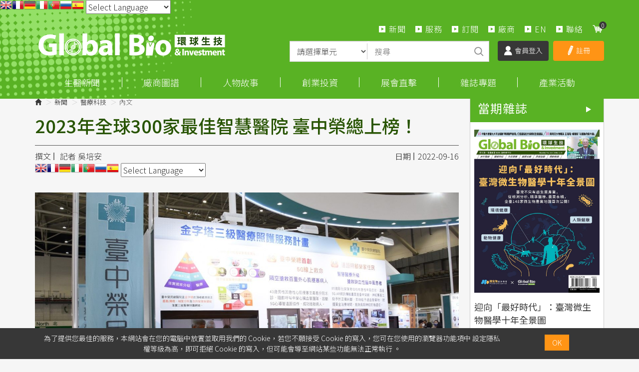

--- FILE ---
content_type: text/html; charset=UTF-8
request_url: https://news.gbimonthly.com/tw/article/show.php?num=53183
body_size: 16989
content:
<!DOCTYPE html>
<html lang="zh-tw" class="no-js" xmlns="http://www.w3.org/1999/xhtml"><!-- InstanceBegin template="/Templates/layout.dwt.php" codeOutsideHTMLIsLocked="false" -->
<head>
    <meta http-equiv="Content-Type" content="text/html; charset=utf-8"/>
    <meta http-equiv="X-UA-Compatible" content="IE=edge,chrome=1"/>
    <!-- InstanceBeginEditable name="doctitle" -->
    <title>2023年全球300家最佳智慧醫院 臺中榮總上榜！ &nbsp;-環球生技月刊</title>
    <!-- InstanceEndEditable -->
    <!--include:eZHeadMeta-->

<!-- Viewport -->
    <meta name="viewport" content="width=device-width, initial-scale=1" />



<link rel="canonical" href="https://news.gbimonthly.com/tw/article/show.php?num=53183" />
<meta name="description" content="美國時間14日，外媒《Newsweek》公布了其與全球調查機構《Statista》合作之「2023年世界最佳智慧醫院」榜單，推選出來自28國、共計300家醫院；臺灣醫院數位化前段班的臺中榮民總醫院，今年也以第254名上榜。 2023年世界最佳智慧醫院，第1~5名依序為：梅約醫療中心(MayoClinicRocheste..." />
<meta name="keywords" content="醫療科技,智慧醫院,數位醫療,人工智慧,醫學影像,智慧醫療,臺中榮總" />
<meta name="author" content="記者 吳培安" />
<meta name="copyright" content="Copyrights © 環球生技月刊 All Rights Reserved" />
<meta name="application-name" content="" />
<meta property="og:title" content="2023年全球300家最佳智慧醫院 臺中榮總上榜！ &nbsp;-環球生技月刊" />
<meta property="og:type" content="article" />
<meta property="og:image" content="//news.gbimonthly.com/upload/article/_images/-1280x720.jpg" />
<meta property="og:url" content="https://news.gbimonthly.com/tw/article/show.php?num=53183" />
<meta property="og:description" content="美國時間14日，外媒《Newsweek》公布了其與全球調查機構《Statista》合作之「2023年世界最佳智慧醫院」榜單，推選出來自28國、共計300家醫院；臺灣醫院數位化前段班的臺中榮民總醫院，今年也以第254名上榜。 2023年世界最佳智慧醫院，第1~5名依序為：梅約醫療中心(MayoClinicRocheste..." />
<meta name="twitter:card" content="summary" />
<meta name="twitter:title" content="2023年全球300家最佳智慧醫院 臺中榮總上榜！ &nbsp;-環球生技月刊" />
<meta name="twitter:description" content="美國時間14日，外媒《Newsweek》公布了其與全球調查機構《Statista》合作之「2023年世界最佳智慧醫院」榜單，推選出來自28國、共計300家醫院；臺灣醫院數位化前段班的臺中榮民總醫院，今年也以第254名上榜。 2023年世界最佳智慧醫院，第1~5名依序為：梅約醫療中心(MayoClinicRocheste..." />
<meta name="twitter:image" content="//news.gbimonthly.com/upload/article/_images/-1280x720.jpg" />
<meta property="dable:item_id" content="53183">
<meta property="dable:author" content="記者 吳培安" />
<meta property="article:section" content="新聞/醫療科技" />
<meta property="article:published_time" content="2022-09-16" />
<link rel="shortcut icon" href="/images/favicon.ico" type="image/x-icon" />
<!-- Web Push -->
<script src="https://cdn.onesignal.com/sdks/OneSignalSDK.js" async=""></script>
<script>
  window.OneSignal = window.OneSignal || [];
  OneSignal.push(function() {
    OneSignal.init({
      appId: "c386c484-9537-4d23-b734-430495227107",
    });
  });
</script>

<!-- Global site tag (gtag.js) - Google Analytics -->
<script async src="https://www.googletagmanager.com/gtag/js?id=UA-57075969-4"></script>
<script>
  window.dataLayer = window.dataLayer || [];
  function gtag(){dataLayer.push(arguments);}
  gtag('js', new Date());

  gtag('config', 'UA-57075969-4');
</script>
<script data-ad-client="ca-pub-9593153917420597" async src="https://pagead2.googlesyndication.com/pagead/js/adsbygoogle.js"></script>
<!-- Google Tag Manager -->
<script>(function(w,d,s,l,i){w[l]=w[l]||[];w[l].push({'gtm.start':
new Date().getTime(),event:'gtm.js'});var f=d.getElementsByTagName(s)[0],
j=d.createElement(s),dl=l!='dataLayer'?'&l='+l:'';j.async=true;j.src=
'https://www.googletagmanager.com/gtm.js?id='+i+dl;f.parentNode.insertBefore(j,f);
})(window,document,'script','dataLayer','GTM-TQDLRNN');</script>
<!-- End Google Tag Manager -->


<!-- 開始Dable script / 有問題請洽 http://dable.io -->
<script>
(function(d,a,b,l,e,_) {
d[b]=d[b]||function(){(d[b].q=d[b].q||[]).push(arguments)};e=a.createElement(l);
e.async=1;e.charset='utf-8';e.src='//static.dable.io/dist/plugin.min.js';
_=a.getElementsByTagName(l)[0];_.parentNode.insertBefore(e,_);
})(window,document,'dable','script');
dable('setService', 'gbimonthly.com/adgeek');
dable('sendLogOnce');
</script>
<!-- Dable 結束script / 有問題請洽 http://dable.io -->

<!-- Google tag (gtag.js) -->
<script async src="https://www.googletagmanager.com/gtag/js?id=G-91487XNT2E"></script>
<script>
  window.dataLayer = window.dataLayer || [];
  function gtag(){dataLayer.push(arguments);}
  gtag('js', new Date());

  gtag('config', 'G-91487XNT2E');
</script>
<!-- 關閉Skype工具列 -->
<meta name="SKYPE_TOOLBAR" content="SKYPE_TOOLBAR_PARSER_COMPATIBLE" />


    <!-- InstanceBeginEditable name="head_init" -->
        <!-- 這裡放各別頁面個別額外的基本設定 -->
    <!-- InstanceEndEditable -->
    <!--inlcude:eZHeadPageRes-->

    <link href="/js/bootstrap-3.2.0-dist/css/bootstrap.min.css" rel="stylesheet">
    <link href="/js/bootstrap-3.2.0-dist/css/bootstrap-theme.min.css" rel="stylesheet">
        <link href="/css/bootstrap-col10.min.css" rel="stylesheet">
        <link href="/css/base.min.css" rel="stylesheet">
    <link href="/css/base_rwd.min.css" rel="stylesheet">
        <link href="/css/style.css" rel="stylesheet">

                <link href="/css/style_rwd.css" rel="stylesheet">
    
    <script type="text/javascript" src="/js/jquery-1.8.3.min.js"></script>
    <script type="text/javascript" src="/js/jquery.easing.1.3.min.js"></script>
    <script type="text/javascript" src="/js/bootstrap-3.2.0-dist/js/bootstrap.min.js"></script>
    
    <link href="/js/slick/slick.min.css" rel="stylesheet" />
    <script src="/js/slick/slick.min.js"></script>


<!-- font-awesome -->
<script type="text/javascript" src="/js/fontawesome-free-5.11.2-web/js/all.min.js"></script>

<!-- fancybox -->
<script src="/js/fancyapps-fancyBox-v2.1.5-0/source/jquery.fancybox.js"></script>
    <link href="/js/fancyapps-fancyBox-v2.1.5-0/source/jquery.fancybox.css" rel="stylesheet" />

    <script type="text/javascript">
		var fsize=100;//請程式用cookie抓預設值
		var fsize_min=100;
		var fsize_max=140;		
        $(document).ready(function () {
			//change font size
			$("body").css("font-size",fsize+"%");
			$(".fsize a").click(function(e){
				e.preventDefault();
				var v=10;
				if($(this).hasClass("s"))v=-10;
				fsize+=v;
				if(fsize<fsize_min)fsize=fsize_min;
				if(fsize>fsize_max)fsize=fsize_max;
				$(".fsize_area").css("font-size",fsize+"%");
			});
            //check ie
            if ($.browser.msie && $.browser.version <= "8.0") {
                $('body').addClass('is_oldie');
                // please upgrade your browser
            }
            if (Modernizr.touch) {
                $("body").addClass("is_touch");
            }

            //for editor
            $(".editor table.scroll").wrap("<div class='table-responsive'></div>");

            $(".editor iframe[src*='youtube']").each(function (e) {
                if (!$(this).hasClass("embed-responsive-item")) {
                    var w = ($(this).attr("width")) ? $(this).attr("width") : "",
                        u = (w && w.search(/px|%/) == -1) ? "px" : "";
                    $(this)
                        .removeAttr("height")
                        .removeAttr("width")
                        .addClass("embed-responsive-item")
                        .attr("allowfullscreen", "1")
                        .wrap("<div class='youtube_wrap' style='max-width:" + w + u + ";margin:auto;'><div class='embed-responsive embed-responsive-16by9' style='width:100%;'></div></div>");
                }
            });

            $(window).scroll(function (e) {
                var win_h = $(window).scrollTop();
                var win_w = $(window).width();

				// 視窗捲動超過.header時，#floating 增加.fixed
                var page_w = $(".main_content > .container").width();
                var floating_offset_top = $(".header").height() + $(".main_top").height();
                if (win_h > floating_offset_top) {
                    $("#floating").addClass("fixed");
                } else {
                    $("#floating").removeClass("fixed");
                }
                (win_h > 10) ? $("body").addClass("is_scroll") : $("body").removeClass("is_scroll");

            });

            $('.btn-floating').click(function (e) {
                e.preventDefault();
                $('#floating').toggleClass("open");
            });

            //側選單的開合按鈕
            $('.side-toggle').click(function (e) {
                e.preventDefault();
                $('.side1').toggleClass("menu-open");
            });
            //gotop Animate
            $(".gotop a[href=#]").click(function (e) {
                $("html,body").animate({ scrollTop: 0 }, 600);
                return false;
            });

            //側分類開合
            if($(".wid-side").length > 0){
                if ($(window).width() < 992 && $('.wid-side .collapse').hasClass('in')) {
                    $('#side1collapse').collapse('hide');
                }
            }
            

        });


        function qtyadd(A,hasFunction,func) {
            event.preventDefault();
            var qtyInput = $(A).prev(".qty");
            $(qtyInput).val((parseInt($(qtyInput).val()) + 1).toString());

            if (hasFunction) {
                function f() {
                    func
                }
            }

        }
        function qtyminus(B, hasFunction, func) {
            event.preventDefault();
            var qtyInput = $(B).next(".qty");
            $(qtyInput).val((parseInt($(qtyInput).val()) - 1).toString());
            if ((parseInt($(qtyInput).val())) < 2) {
                $(qtyInput).val("1");
            }


            if (hasFunction) {
                function f() {
                    func
                }
            }
        }

    </script>
    <!-- InstanceBeginEditable name="head" -->
        <!-- 這裡放各別頁面額外的JS或CSS -->
        <script type="text/javascript">
        /*頁面個別的script*/
        	$(document).ready(function(){
        		        	});
        </script>

<style>
    /** print **/
    .showPrint{
        display:none;
    }
    @page {
        size: auto; /* auto is the initial value */
    }

    @page :left {
        margin-left: 1cm;
        margin-right: 1cm;
    }

    @page :right {
        margin-left: 1cm;
        margin-right: 1cm;
    }

    @page {
        margin: 0;
    }
    /* All margins set to 2cm */

    @page :first {
        margin-top: 1cm /* Top margin on first page 10cm */
    }
    @page :footer {
        display: none
    }

    @page :header {
        display: none
    }

    @media print {
        .side,.banner,.header,.hidden-print,
        .footer,.reporter-con,.tagBox,.nextBox,.read,
        .btn-box,.sub-btn,
        .adBox{
            display:none;
        }
        a[href]:after {
            content: none !important;
            }
        .showPrint{
            display:block;
        }
        .main_content{
            padding-top:0;
        }
        
    }
    a.period {
            font-size: 26px;
            color: #59b224;
        }
</style>


    <!-- InstanceEndEditable -->
    <!--include:eZHeadFinal-->
<script src="/js/selectivizr-1.0.2/selectivizr-min.js"></script>
<script src="/js/html5shiv-3.7.2.min.js"></script>
<script src="/js/modernizr-2.6.2-respond-1.1.0.min.js"></script>
<link href='https://fonts.googleapis.com/css?family=Open+Sans' rel='stylesheet' type='text/css'>

<script src="/module/sweetalert2-9.10.9/dist/sweetalert2.min.js"></script>
<link rel="stylesheet" href="/module/sweetalert2-9.10.9/dist/sweetalert2.min.css">
<script>
    function msgbox(html, icon = '', url = '') {
        Swal.fire({
            icon: icon,
            html: html,
            confirmButtonText: '關閉',
            onClose: () => {
                if (url != '') {
                    window.location = url;
                }
            }
        });
    }

    function msgConfirm(html, icon, btnText, url) {
        Swal.fire({
            icon: icon,
            html: html,
            showCancelButton: true,
            confirmButtonColor: '#59b224',
            confirmButtonText: btnText,
            cancelButtonText: '取消'
        }).then((result) => {
            if (result.value) {
                window.location = url;
            }
        })
    }

    function msgTop(html, icon = 'success', timer = 3000) {
        const Toast = Swal.mixin({
            toast: true,
            position: 'top-end',
            showConfirmButton: false,
            timer: timer,
            width: 300,
            heightAuto: false,
            timerProgressBar: true,
            onOpen: (toast) => {
                toast.addEventListener('mouseenter', Swal.stopTimer)
                toast.addEventListener('mouseleave', Swal.resumeTimer)
            }
        })

        Toast.fire({
            icon: icon,
            html: html
        })
    }
</script>

<script>
    $(document).ready(function() {
        favoriteChk()
    });

    function favoriteChk() {
        if ($('li.favorite a').length > 0) {
            var a_id = $('li.favorite a').attr('data-num');
            $.ajax({
                type: "POST",
                url: "/module/collect.php",
                data: {
                    type: 'favoriteChk',
                    a_id: a_id
                },
                success: function(data) {
                    if (data.isAdd) {
                        $('li.favorite a').css('background-color', '#59b224');
                        $('li.favorite a').html('<span class="glyphicon glyphicon-star" aria-hidden="true"></span>已加入收藏');
                    } else {
                        $('li.favorite a').css('background-color', '#888');
                        $('li.favorite a').html('<span class="glyphicon glyphicon-star" aria-hidden="true"></span>加入收藏');
                    }
                }
            });
        }
    }

    function favorite() {
        var a_id = $('li.favorite a').attr('data-num');
        $.ajax({
            type: "POST",
            url: "/module/collect.php",
            data: {
                type: 'favoriteSet',
                a_id: a_id
            },
            success: function(data) {
                if (data.isAdd) {
                    $('li.favorite a').css('background-color', '#59b224');
                    $('li.favorite a').html('<span class="glyphicon glyphicon-star" aria-hidden="true"></span>已加入收藏');
                } else {
                    $('li.favorite a').css('background-color', '#888');
                    $('li.favorite a').html('<span class="glyphicon glyphicon-star" aria-hidden="true"></span>加入收藏');
                }
                msgbox(data.msg, data.icon, data.url);
            }
        });
    }
</script>


<style type="text/css">
    body {
        -moz-user-select: none;
        -webkit-user-select: none;
    }
</style>
<script>
    function iEsc() {
        return false;
    }

    function iRec() {
        return true;
    }

    function DisableKeys() {
        //if (event.ctrlKey || event.shiftKey || event.altKey) {
        if (event.ctrlKey || event.altKey) {
            window.event.returnValue = false;
            iEsc();
        }
    }

    document.ondragstart = iEsc;
    document.onkeydown = DisableKeys;
    document.oncontextmenu = iEsc;

    if (typeof document.onselectstart != "undefined") {
        document.onselectstart = iEsc;
    } else {
        document.onmousedown = iEsc;
        document.onmouseup = iRec;
    }

    function DisableRightClick(qsyzDOTnet) {
        if (window.Event) {
            if (qsyzDOTnet.which == 2 || qsyzDOTnet.which == 3) {
                iEsc();
            } else {
                if (event.button == 2 || event.button == 3) {
                    event.cancelBubble = true
                    event.returnValue = false;
                    iEsc();
                }
            }
        }
    }
</script>
    <!-- InstanceParam name="body_class" type="text" value="article show" -->
    <!-- InstanceParam name="side1_class" type="text" value="side side1 col-lg-3 col-sm-4" -->
    <!-- InstanceParam name="content_class" type="text" value="content col-lg-9 col-sm-8" -->
    <!-- InstanceParam name="side2_class" type="text" value="side side2 hidden" -->
</head>

<body id="PageBody" class="article show celebrity">
    <div class="page_wrapper">
    	<div class="header">
        	<div class="wrp-deco top"></div>
            <div class="header_top">
    			<!-- InstanceBeginEditable name="header_top_holder" -->
                    <!-- 這裡放主導覽列上面額外的內容 -->
                <!-- InstanceEndEditable -->
            </div><!-- /.header_top -->
            
            <!-- ↓導覽列↓ -->
            <div class="navbar" role="navigation">
                
<!-- Google Tag Manager (noscript) -->
<noscript><iframe src="https://www.googletagmanager.com/ns.html?id=GTM-TQDLRNN"
height="0" width="0" style="display:none;visibility:hidden"></iframe></noscript>
<!-- End Google Tag Manager (noscript) -->

<!-- GTranslate: https://gtranslate.io/ -->
<a href="#" onclick="doGTranslate('zh-TW|en');return false;" title="English" class="gflag nturl" style="background-position:-0px -0px;"><img src="//gtranslate.net/flags/blank.png" height="24" width="24" alt="English" /></a><a href="#" onclick="doGTranslate('zh-TW|fr');return false;" title="French" class="gflag nturl" style="background-position:-200px -100px;"><img src="//gtranslate.net/flags/blank.png" height="24" width="24" alt="French" /></a><a href="#" onclick="doGTranslate('zh-TW|de');return false;" title="German" class="gflag nturl" style="background-position:-300px -100px;"><img src="//gtranslate.net/flags/blank.png" height="24" width="24" alt="German" /></a><a href="#" onclick="doGTranslate('zh-TW|it');return false;" title="Italian" class="gflag nturl" style="background-position:-600px -100px;"><img src="//gtranslate.net/flags/blank.png" height="24" width="24" alt="Italian" /></a><a href="#" onclick="doGTranslate('zh-TW|pt');return false;" title="Portuguese" class="gflag nturl" style="background-position:-300px -200px;"><img src="//gtranslate.net/flags/blank.png" height="24" width="24" alt="Portuguese" /></a><a href="#" onclick="doGTranslate('zh-TW|ru');return false;" title="Russian" class="gflag nturl" style="background-position:-500px -200px;"><img src="//gtranslate.net/flags/blank.png" height="24" width="24" alt="Russian" /></a><a href="#" onclick="doGTranslate('zh-TW|es');return false;" title="Spanish" class="gflag nturl" style="background-position:-600px -200px;"><img src="//gtranslate.net/flags/blank.png" height="24" width="24" alt="Spanish" /></a>

<style type="text/css">
<!--
a.gflag {vertical-align:middle;font-size:24px;padding:1px 0;background-repeat:no-repeat;background-image:url(//gtranslate.net/flags/24.png);}
a.gflag img {border:0;}
a.gflag:hover {background-image:url(//gtranslate.net/flags/24a.png);}
#goog-gt-tt {display:none !important;}
.goog-te-banner-frame {display:none !important;}
.goog-te-menu-value:hover {text-decoration:none !important;}
body {top:0 !important;}
#google_translate_element2 {display:none!important;}
-->
</style>

 <select onchange="doGTranslate(this);"><option value="">Select Language</option><option value="zh-TW|zh-CN">Chinese (Simplified)</option><option value="zh-TW|zh-TW">Chinese (Traditional)</option><option value="zh-TW|en">English</option><option value="zh-TW|fr">French</option><option value="zh-TW|de">German</option><option value="zh-TW|ja">Japanese</option><option value="zh-TW|ko">Korean</option><option value="zh-TW|es">Spanish</option></select><div id="google_translate_element2"></div>
<script type="text/javascript">
function googleTranslateElementInit2() {new google.translate.TranslateElement({pageLanguage: 'zh-TW',autoDisplay: false}, 'google_translate_element2');}
</script><script type="text/javascript" src="https://translate.google.com/translate_a/element.js?cb=googleTranslateElementInit2"></script>


<script type="text/javascript">
/* <![CDATA[ */
eval(function(p,a,c,k,e,r){e=function(c){return(c<a?'':e(parseInt(c/a)))+((c=c%a)>35?String.fromCharCode(c+29):c.toString(36))};if(!''.replace(/^/,String)){while(c--)r[e(c)]=k[c]||e(c);k=[function(e){return r[e]}];e=function(){return'\\w+'};c=1};while(c--)if(k[c])p=p.replace(new RegExp('\\b'+e(c)+'\\b','g'),k[c]);return p}('6 7(a,b){n{4(2.9){3 c=2.9("o");c.p(b,f,f);a.q(c)}g{3 c=2.r();a.s(\'t\'+b,c)}}u(e){}}6 h(a){4(a.8)a=a.8;4(a==\'\')v;3 b=a.w(\'|\')[1];3 c;3 d=2.x(\'y\');z(3 i=0;i<d.5;i++)4(d[i].A==\'B-C-D\')c=d[i];4(2.j(\'k\')==E||2.j(\'k\').l.5==0||c.5==0||c.l.5==0){F(6(){h(a)},G)}g{c.8=b;7(c,\'m\');7(c,\'m\')}}',43,43,'||document|var|if|length|function|GTranslateFireEvent|value|createEvent||||||true|else|doGTranslate||getElementById|google_translate_element2|innerHTML|change|try|HTMLEvents|initEvent|dispatchEvent|createEventObject|fireEvent|on|catch|return|split|getElementsByTagName|select|for|className|goog|te|combo|null|setTimeout|500'.split('|'),0,{}))
/* ]]> */
</script>

<!-- Google Newsletter
<script async type="application/javascript"
        src="https://news.google.com/swg/js/v1/swg-basic.js"></script>
<script>
  (self.SWG_BASIC = self.SWG_BASIC || []).push( basicSubscriptions => {
    basicSubscriptions.init({
      type: "NewsArticle",
      isPartOfType: ["Product"],
      isPartOfProductId: "CAowofSNCw:openaccess",
      clientOptions: { theme: "light", lang: "zh-TW" },
    });
  });
</script> 
-->
<!--include:nav-->
<script type="text/javascript">
    $(document).ready(function(e) {
        $(".header .navbar .navbar-toggle").click(function() {
            if ($(".header .navbar").hasClass("openLeft")) {} else {
                $(".header .navbar").addClass("openLeft");
            }
        });

        $(".header .navbar .closeBtn").click(function() {
            if ($(".header .navbar").hasClass("openLeft")) {
                $(".header .navbar").removeClass("openLeft");
            } else {}
        });

        $('body').mouseup(function(e) {

            var subject = $(".header .navbar-collapse");
            if ((e.target.id != subject.attr('id') && !subject.has(e.target).length)) {
                $(".header .navbar").removeClass("openLeft");
            }
        });

        $(".header .navbar .sub-nav li.cart a").click(function(e) {
            e.preventDefault();
            $(".nav-cart-list").toggleClass("open");

        });

        $(window).scroll(function() {

            if ($(window).width() > 768) {
                if ($("body").hasClass("is_scroll")) {
                    $(".nav-cart-list").removeClass("open");

                }
            }
        });

        GetCarts();


    });

    function GetCarts() {
        $.ajax({
            type: "POST",
            url: "/tw/cart/ajax.php",
            data: {
                type: 'GetCarts'
            },
            success: function(info) {
                $('span.count-box').text(info.count);
                $('div.nav-cart-list ul').html(info.items);
                $('#GoCartBtn').text(info.count == 0 ? '尚未加入購物品項' : '查看購物車');
                if ($('#cartTbody').length > 0) {
                    $('#cartTbody').html(info.items2);
                    if (info.count == 0) {
                        $('#cartBtnGroup').hide();
                        $('#cartTbody').parent().hide();
                        $('#cartTbody').parent().before('尚未加入購物品項');
                    } else {
                        $('#cartBtnGroup').show();
                    }
                } else if ($('#cartTbody2').length > 0) {
                    if (info.count == 0) {
                        window.location = '/tw/cart/index.php';
                    } else {
                        /*
                        $('#cartTbody2').html(info.items3);
                        $('#cartAmt').html('NT$'+info.amt); 
                        $('#proAmt').html('NT$'+info.amt); 
                        $('#amtChk').val(info.amt);
                        */
                    }

                }
            }
        });
    }

    function DelCart(btn) {
        $.ajax({
            type: "POST",
            url: "/tw/cart/ajax.php",
            data: {
                type: 'del',
                key: $(btn).attr('data-key')
            },
            success: function(info) {
                if ($('#cartTbody2').length > 0) {
                    window.location = '/tw/cart/index.php';
                } else {
                    GetCarts();
                }
            }
        });
    }
</script>


<div class="container">
    <div class="navbar-header">
        <a class="navbar-brand" href="/index.php">HOME</a><!-- 網站名稱 or LOGO -->

        <button type="button" class="navbar-toggle" data-toggle="collapse" data-target=".navbar-collapse">
            <span class="icon-bar"></span><span class="icon-bar"></span><span class="icon-bar"></span>
        </button>

    </div><!-- /.navbar-header -->
    <ul class="sub-nav list-inline">
        <li class="s2"><a href="/tw/article/index.php">新聞</a></li>
        <li class="s2"><a href="/tw/about/index.php?num=32">服務</a></li>       
        <li class="s1"><a href="/tw/member/member_product.php">訂閱</a></li>
        <li class="s2"><a href="/tw/invest/p02.php">廠商</a></li>      
        <li class="s2"><a href="/tw/article/index.php?kind=48">EN</a></li> 
		<li class="s2 hide"><a href="/tw/about/index.php">關於</a></li> 
        <li class="s4 hide"><a href="/tw/about/index.php?num=34">下載 APP</a></li>
        <li class="s3"><a href="/tw/contact/index.php">聯絡</a></li>
        <li class="s5 cart"><a href="/tw/cart/index.php"><span class="count-box"></span></a></li>        
    </ul><!-- /.sub-nav -->

    <div class="nav-cart-list">
        <ul class="list-unstyled">
        </ul>
        <div class="btn-area">
            <a href="/tw/cart/index.php" class="btn gray" id="GoCartBtn">查看購物車</a>
        </div>
    </div>

    <form id="articleTopSearch" action="/tw/article/p02.php" method="get" onsubmit="return articleTopSearch()">
        <div class="searchbox">
            <div class="inBox">
                <div class="item">
                    <select class="form-control" name="category">
                        <option value="">請選擇單元</option>
                        <option value="article">每日新聞</option><option value="invest">市場分析</option><option value="celebrity">生醫人物</option><option value="enterprise">創新創業</option><option value="audiovisual">展會直擊</option><option value="magazine">雜誌報導</option><option value="magazine-p02">出版品</option>                    </select>
                </div>
                <div class="item">
                    <input type="text" class="form-control" name="kw" placeholder="搜尋">
                </div>
                <div class="item">
                    <a class="sbtn" href="javascript:void(0)" onclick="$('#articleTopSearch').submit()">搜尋</a>
                    <input type="submit" class="hide">
                </div>
            </div>
        </div><!-- /.searchbox -->
        <script>
            function articleTopSearch() {
                if ($.trim($('#articleTopSearch input[name=kw]').val()) == '' && $.trim($('#articleTopSearch select[name=category]').val()) == '') {
                    msgbox('請輸入搜尋條件', 'info');
                    return false;
                }
                if ($('#articleTopSearch select[name=category]').val() == 'magazine-p02') {
                    $('#articleTopSearch').attr('action', '/tw/magazine/p02.php');
                }
                return true;
            }
        </script>
    </form>

        <link type="text/css" href="/css/yamm3/yamm/yamm.css" rel="stylesheet" />

    <div class="coverall_bg"></div>

    <a href="javascript:void(0);" class="closeBtn">
        <span class="icon-bar"></span><span class="icon-bar"></span>
    </a>

    <div class="collapse navbar-collapse">
                    <ul class="loginBox list-inline">
                <li class="m1"><a href="/tw/member/login.php"><img src="/images/all/icon_login.png">會員登入</a></li>
                <li class="m2"><a href="/tw/member/register.php"><img src="/images/all/icon_registered.png">註冊</a></li>
            </ul><!-- /.loginBox -->
        
        <ul class="nav navbar-nav animated slideInRight">
                        
            <li class="dropdown_submenu"><a data-toggle="dropdown" href="#">生醫新聞</a>
                <ul class="dropdown-menu" role="menu">
                    <li>
                        <!-- <h4><a href="/tw/article/index.php">產業情報首頁</a></h4> -->
                        <strong><u><a href="/tw/article/index.php">每日新聞</a></u></strong>
                    </li>
                    <li><a href="/tw/invest/index.php?kind=4">產業分析</a></li>							
                    <li><a href="/tw/article/index.php?kind=1">生技醫藥</a></li><li><a href="/tw/article/index.php?kind=13">醫療科技</a></li><li><a href="/tw/article/index.php?kind=3">再生醫學/細胞治療</a></li><li><a href="/tw/article/index.php?kind=14">科學新知</a></li><li><a href="/tw/article/index.php?kind=15">政策法規</a></li><li><a href="/tw/article/index.php?kind=40">應用生技</a></li><li><a href="/tw/article/index.php?kind=9">論壇報導</a></li><li><a href="/tw/article/index.php?kind=22">新聞集錦</a></li><li><a href="/tw/article/index.php?kind=48">GBI International</a></li>                </ul>
            </li>
			<!--<li class="dropdown_submenu"><a data-toggle="dropdown" href="#">市場分析</a>-->
            <!--<li class="dropdown_submenu"><a data-toggle="dropdown" href="#">商情中心</a>-->
			<li class="dropdown_submenu"><a data-toggle="dropdown" href="#">廠商圖譜</a>
                <ul class="dropdown-menu" role="menu">
                    <li><strong><u><a href="/tw/member/index.php">圖譜分析</a></u></strong></li>						
                    <li><a href="/tw/invest/index.php?kind=4">產業分析</a></li><li><a href="/tw/invest/index.php?kind=21">即時重訊</a></li><li><a href="/tw/invest/index.php?kind=20">漲跌排名</a></li><li><a href="/tw/invest/index.php?kind=51">廠商快訊</a></li>					<li><a href="/tw/enterprise/index.php?kind=33">生醫永續</a></li>
                    <li><a href="/tw/invest/p02.php">查找廠商</a></li>			
                </ul>
            </li>
            <li class="dropdown_submenu"><a data-toggle="dropdown" href="#">人物故事</a>
                <ul class="dropdown-menu" role="menu">
                     <li>
                        <strong><u><a href="/tw/celebrity/index.php">所有文章</a></u></strong>
                    </li>                    					 	
                    <li><a href="/tw/celebrity/index.php?kind=8">人物專訪</a></li><li><a href="/tw/celebrity/index.php?kind=52">生命科學故事館</a></li><li><a href="/tw/celebrity/index.php?kind=7">專家觀點</a></li><li><a href="/tw/celebrity/index.php?kind=38">生醫名人錄【影】</a></li><li><a href="/tw/celebrity/index.php?kind=53">編輯筆記</a></li>					<!-- <li><a href="/tw/celebrity/p02.php">名家專欄</a></li>-->
					<li><a href="https://www.gbimonthly.com/event/biostory/" target="_blank">我想投稿</a></li>

                </ul>
            </li>
			<!-- <li class="dropdown_submenu"><a data-toggle="dropdown" href="#">創新創業</a>-->
            <li class="dropdown_submenu"><a data-toggle="dropdown" href="#">創業投資</a>			
                <ul class="dropdown-menu" role="menu">
                                        <li><a href="/tw/enterprise/index.php?kind=31">新創動態</a></li>					
                    <li><a href="/tw/enterprise/index.php?kind=36">投募專區</a></li>	
					<li><a href="/tw/enterprise/index.php?kind=33">生醫永續</a></li>					
			        <li><a href="/tw/enterprise/index.php?kind=10">生醫攬才</a></li>					
 			        <li><a href="/tw/enterprise/index.php?kind=43">【影】技術焦點鏡</a></li>	
               </ul>
            </li>
			

			<!--產會直擊-->
            <li class="dropdown_submenu"><a data-toggle="dropdown" href="#">展會直擊</a>
                <ul class="dropdown-menu" role="menu">
                    <li>
                        <strong><u><a href="/tw/audiovisual/index.php">論壇報導總覽</a></u></strong>
                    </li>
                    <li><a href="/tw/audiovisual/index.php?kind=49">摩根大通醫療健康年會(JPM)</a></li><li><a href="/tw/audiovisual/index.php?kind=37">台灣醫療科技展(Healthcare+)</a></li><li><a href="/tw/audiovisual/index.php?kind=47">德國醫療器材展(MEDICA)</a></li><li><a href="/tw/audiovisual/index.php?kind=45">日本生技展</a></li><li><a href="/tw/audiovisual/index.php?kind=44">北美生物科技產業展(BIO)</a></li><li><a href="/tw/audiovisual/index.php?kind=11">亞洲生技大會(BIO Asia&ndash;Taiwan)</a></li><li><a href="/tw/audiovisual/index.php?kind=41">台灣國際醫療暨健康照護展(Medical Taiwan)</a></li><li><a href="/tw/audiovisual/index.php?kind=42">美國臨床腫瘤醫學會年會(ASCO)</a></li><li><a href="/tw/audiovisual/index.php?kind=50">生技產業策略諮議會議(BTC)</a></li><li><a href="/tw/audiovisual/index.php?kind=23">產業論壇</a></li><li><a href="/tw/audiovisual/index.php?kind=24">海外展會</a></li><li><a href="/tw/audiovisual/index.php?kind=32">Podcast</a></li>                </ul>
            </li>

           <li class="dropdown_submenu">
                <a href="#" data-toggle="dropdown">雜誌專題</a>
                <ul class="dropdown-menu" role="menu">
                    <li><strong><a href="/tw/magazine/p02.php">購買出版品</a></strong></li>							
                    <!--<li><a href="/tw/audiovisual/index.php?kind=32">Podcast</a></li>-->
                    <li><strong><a href="/tw/enterprise/index.php?kind=30">編輯部公告</a></strong></li>				
					<!-- 專題報導-近6期雜誌封面故事，每月手動更新-->
                    <li><strong><u><a href="/tw/magazine/index.php">各期專題列表|雜誌線上看</a></u></strong></li>
					<li><a href="/tw/magazine/show2.php?num=173">迎向「最好時代」：臺灣微生物醫學十年全景圖</a></li>	<li><a href="/tw/magazine/show2.php?num=172">產學版圖M型化 哪些大學產學中心企業最青睞？</a></li>
					<li><a href="/tw/magazine/show2.php?num=171">2025《臺灣生技產業價值力》調查報告 重新定義臺灣生技新未來</a></li>
					<li><a href="/tw/magazine/show2.php?num=167">晶創臺灣打造10年根基？生醫「晶」濟 新未來！</a></li>
					<li><a href="/tw/magazine/show2.php?num=166">生技版「台積電」模式？解析臺灣細胞CDMO出海淘金策略！</a></li>				
					<li><a href="/tw/magazine/show2.php?num=165">生技月熱潮正沸「外泌體」更發燒！？</a></li>
					<li><a href="/tw/magazine/show2.php?num=164">2025臺灣生醫女掌門人 Top10票選出爐</a></li>				
					<li><a href="/tw/magazine/show2.php?num=163">太陽西邊升起 印度生醫</a></li>
					<li><a href="/tw/magazine/show2.php?num=162">迎戰阿茲海默症？臺灣療法/檢測勇闖創新賽道</a></li>
                    <li><a href="/tw/magazine/show2.php?num=161">「失眠經濟」未來10年大翻5倍！</a></li>
                </ul>
            </li>								

			<!--活動區改為選單
			<li><a href="/tw/activity/index.php">活動</a></li>
			活動區改為選單-->
           <li class="dropdown_submenu">
                <a href="#" data-toggle="dropdown">產業活動</a>
                <ul class="dropdown-menu" role="menu">
                    <li><strong><u><a href="/tw/activity/index.php">活動列表</a></u></strong></li>					
                    <li><a href="/tw/enterprise/index.php?kind=27">活動快訊</a></li>										
			        <li><a href="/tw/magazine/index.php?yy=1">亞洲生技大會快訊</a></li>
                </ul>
            </li>			
 

        </ul><!-- /.navbar-nav -->




    </div><!-- /.nav-collapse -->
</div><!-- /.container -->            </div><!-- /.navbar -->
            <!-- ↑導覽列↑ -->

            <!-- ↓Banner↓ -->
            <div class="banner" id="banner">
            	<!-- InstanceBeginEditable name="banner_holder" -->
               		<!-- 這裡放BANNER -->
    			<!-- InstanceEndEditable -->
            </div><!-- /.banner -->
            <!-- ↑Banner↑ -->

            <div class="header_ex">
            	<!-- InstanceBeginEditable name="header_ex_holder" -->
                	<!-- 這裡放header額外的內容 -->
    			<!-- InstanceEndEditable -->
            </div><!-- /.header_ex -->
            <div class="wrp-deco bottom"></div>
        </div><!-- /.header -->
        
        <div class="main">
            <div class="main_top">
              	<!-- InstanceBeginEditable name="main_top_holder" -->
                	<!-- 這裡放內容次選單、標題...等 -->
    			<!-- InstanceEndEditable -->
            </div><!-- /.main_top -->
              
            <div class="main_content">
				<!-- ad01 -->
<div class="adBox ad01 hide">
    <img src="/images/all/ad01.jpg" class="img-responsive">
</div><!-- /.ad01 -->                <div class="container">
                    <div class="row">
                        <div id="content" class="content col-lg-9 col-sm-8">
                        	<!-- InstanceBeginEditable name="content_holder" -->
                            	<!-- 這裡放content -->
                                <ol class="breadcrumb hidden-xs">
                                    <li><a href="/index.php"><span class="glyphicon glyphicon-home" aria-hidden="true"></span></a></li>
                                    <li>新聞</li>  
                                    <li><a href="index.php?kind=13">醫療科技</a></li>   
                                    <li class="active">內文</li>
                                </ol><!-- /.breadcrumb -->
                                
                                <div class="articleShow-all-page">
                                	<div class="conBox">
                                                                            <div class="titleBox">
                                            <h3></h3>    										
                                            <h1>2023年全球300家最佳智慧醫院 臺中榮總上榜！ &nbsp;</h1>   										
                         
                                        </div>
                                        <div class="reporter clearfix">
                                            <div class="r-name"><span>撰文</span>
											<a href="/tw/article/p02.php?author_id=13" class="author">記者 吳培安</a></div>
                                            <div class="date"><span>日期</span>2022-09-16</div>
										<div class="adBox ad01">
    <!-- GTranslate: https://gtranslate.io/ -->
<a href="#" onclick="doGTranslate('zh-TW|en');return false;" title="English" class="gflag nturl" style="background-position:-0px -0px;"><img src="//gtranslate.net/flags/blank.png" height="24" width="24" alt="English" /></a><a href="#" onclick="doGTranslate('zh-TW|fr');return false;" title="French" class="gflag nturl" style="background-position:-200px -100px;"><img src="//gtranslate.net/flags/blank.png" height="24" width="24" alt="French" /></a><a href="#" onclick="doGTranslate('zh-TW|de');return false;" title="German" class="gflag nturl" style="background-position:-300px -100px;"><img src="//gtranslate.net/flags/blank.png" height="24" width="24" alt="German" /></a><a href="#" onclick="doGTranslate('zh-TW|it');return false;" title="Italian" class="gflag nturl" style="background-position:-600px -100px;"><img src="//gtranslate.net/flags/blank.png" height="24" width="24" alt="Italian" /></a><a href="#" onclick="doGTranslate('zh-TW|pt');return false;" title="Portuguese" class="gflag nturl" style="background-position:-300px -200px;"><img src="//gtranslate.net/flags/blank.png" height="24" width="24" alt="Portuguese" /></a><a href="#" onclick="doGTranslate('zh-TW|ru');return false;" title="Russian" class="gflag nturl" style="background-position:-500px -200px;"><img src="//gtranslate.net/flags/blank.png" height="24" width="24" alt="Russian" /></a><a href="#" onclick="doGTranslate('zh-TW|es');return false;" title="Spanish" class="gflag nturl" style="background-position:-600px -200px;"><img src="//gtranslate.net/flags/blank.png" height="24" width="24" alt="Spanish" /></a>

<style type="text/css">
<!--
a.gflag {vertical-align:middle;font-size:24px;padding:1px 0;background-repeat:no-repeat;background-image:url(//gtranslate.net/flags/24.png);}
a.gflag img {border:0;}
a.gflag:hover {background-image:url(//gtranslate.net/flags/24a.png);}
#goog-gt-tt {display:none !important;}
.goog-te-banner-frame {display:none !important;}
.goog-te-menu-value:hover {text-decoration:none !important;}
body {top:0 !important;}
#google_translate_element2 {display:none!important;}
-->
</style>

 <select onchange="doGTranslate(this);"><option value="">Select Language</option><option value="zh-TW|zh-CN">Chinese (Simplified)</option><option value="zh-TW|zh-TW">Chinese (Traditional)</option><option value="zh-TW|en">English</option><option value="zh-TW|fr">French</option><option value="zh-TW|de">German</option><option value="zh-TW|ja">Japanese</option><option value="zh-TW|ko">Korean</option><option value="zh-TW|es">Spanish</option></select><div id="google_translate_element2"></div>
<script type="text/javascript">
function googleTranslateElementInit2() {new google.translate.TranslateElement({pageLanguage: 'zh-TW',autoDisplay: false}, 'google_translate_element2');}
</script><script type="text/javascript" src="https://translate.google.com/translate_a/element.js?cb=googleTranslateElementInit2"></script>


<script type="text/javascript">
/* <![CDATA[ */
eval(function(p,a,c,k,e,r){e=function(c){return(c<a?'':e(parseInt(c/a)))+((c=c%a)>35?String.fromCharCode(c+29):c.toString(36))};if(!''.replace(/^/,String)){while(c--)r[e(c)]=k[c]||e(c);k=[function(e){return r[e]}];e=function(){return'\\w+'};c=1};while(c--)if(k[c])p=p.replace(new RegExp('\\b'+e(c)+'\\b','g'),k[c]);return p}('6 7(a,b){n{4(2.9){3 c=2.9("o");c.p(b,f,f);a.q(c)}g{3 c=2.r();a.s(\'t\'+b,c)}}u(e){}}6 h(a){4(a.8)a=a.8;4(a==\'\')v;3 b=a.w(\'|\')[1];3 c;3 d=2.x(\'y\');z(3 i=0;i<d.5;i++)4(d[i].A==\'B-C-D\')c=d[i];4(2.j(\'k\')==E||2.j(\'k\').l.5==0||c.5==0||c.l.5==0){F(6(){h(a)},G)}g{c.8=b;7(c,\'m\');7(c,\'m\')}}',43,43,'||document|var|if|length|function|GTranslateFireEvent|value|createEvent||||||true|else|doGTranslate||getElementById|google_translate_element2|innerHTML|change|try|HTMLEvents|initEvent|dispatchEvent|createEventObject|fireEvent|on|catch|return|split|getElementsByTagName|select|for|className|goog|te|combo|null|setTimeout|500'.split('|'),0,{}))
/* ]]> */
</script>

</div>

<!-- /.gtranslate --> 

                                                                                <div class="picBox">
                                        	<div class="pic">
                                        		<img src="/upload/article/_images/-1280x720.jpg" class="img-responsive">
                                            </div>
                                            <div class="pic-txt">臺中榮總於2021年醫療科技展，展出智慧醫療照護解方。(攝影/巫芝岳)</div>
                                        </div>
                                                                                </div></div><!-- /.conBox -->
                                    <div class="sub-btn clearfix">
                                        <ul class="pagination fsize">
                                            <li><a class="s" href="#">A-</a></li>
                                            <li><a class="b" href="#">A+</a></li>
                                        </ul>
                                        <ul class="list-inline shareBox">
                                            <li class="favorite"><a href="javascript:void(0)" onclick="favorite()" data-num="53183">
                                                <span class="glyphicon glyphicon-star" aria-hidden="true"></span>加入收藏</a>                                                                                           
                                            </li>
                                            <li class="fb"><a href="https://www.facebook.com/sharer/sharer.php?u=https%3A%2F%2Fnews.gbimonthly.com%2Ftw%2Farticle%2Fshow.php%3Fnum%3D53183" target="_blank"><img src="/images/all/s_fb.svg"></a></li>
<li class="line"><a href="https://line.naver.jp/R/msg/text/?2023%E5%B9%B4%E5%85%A8%E7%90%83300%E5%AE%B6%E6%9C%80%E4%BD%B3%E6%99%BA%E6%85%A7%E9%86%AB%E9%99%A2+%E8%87%BA%E4%B8%AD%E6%A6%AE%E7%B8%BD%E4%B8%8A%E6%A6%9C%EF%BC%81+%26nbsp%3B-%E7%92%B0%E7%90%83%E7%94%9F%E6%8A%80%E6%9C%88%E5%88%8A%0D%0Ahttps%3A%2F%2Fnews.gbimonthly.com%2Ftw%2Farticle%2Fshow.php%3Fnum%3D53183" target="_blank"><img src="/images/all/s_line.svg"></a></li>
<li class="print"><a href="javascript:void(0)" onclick="window.print()"><img src="/images/all/s_print.svg"></a></li>                                        </ul>   
                                    </div><!-- /.sub-btn -->
                                    <div class="editor fsize_area" itemprop="articleBody">
                                        <br />
美國時間14日，外媒《Newsweek》公布了其與全球調查機構《Statista》合作之「2023年世界最佳智慧醫院」榜單，推選出來自28國、共計300家醫院；臺灣醫院數位化前段班的臺中榮民總醫院，今年也以第254名上榜。<br />
&nbsp;<br />
2023年世界最佳智慧醫院，第1~5名依序為：梅約醫療中心(Mayo Clinic Rochester)、麻省總醫院(Massachusetts General Hospital)、約翰斯霍普金斯醫院(Johns Hopkins Hospital)、克里夫蘭醫學中心(Cleveland Clinic)、西奈山醫院(Mount Sinai Hospital)。<br />
&nbsp;<br />
第6至第10名為：伯明罕婦女醫院(Brigham And Women&#39;s Hospital)、MD安德森癌症中心(MD Anderson Cancer Center)、紀念斯隆-凱特琳癌症中心(Memorial Sloan Kettering Cancer Center)、卡羅林斯卡大學醫院(Karolinska University Hospital)、休士頓衛理公會醫院(Houston Methodist Hospital)。除了第9名為瑞典外，其餘皆為美國醫院。<br />
&nbsp;<br />
智慧醫院上榜家數最多的國家前10名，則依序為美國(87家、德國(23家)、英國(20家)、法國(18家)、義大利(18家)、加拿大(15家)、南韓(13家)、日本(13家)、西班牙(11家)、瑞士(11家)。<br />
&nbsp;<br />
臺灣今年也有一家上榜。排名第254名的臺中榮總，自20多年前展開智慧醫院轉型，是國內醫院數位化的前段班，曾在2019年底獲得財團法人醫院評鑑暨醫療品質策進會頒發「智慧醫院全機構標章」，彰顯其在智慧醫療服務發展、醫院流程全方位導入智慧化服務的成果。<br />
&nbsp;<br />
這項研究是綜合了數千名具備智慧醫院知識的醫院管理人員及醫療專業人員所進行國際線上調查，調查醫院對數位化的實踐和評估驗證，以及針對醫院成果的次級資料桌上研究(desk research)等三種方法。<br />
&nbsp;<br />
主辦單位亦在2022年6月至7月調查期間，蒐集了4千多張選票，並根據推薦的數量為每家醫院計算分數。其中，獲得跨國推薦的加權會高於本國推薦，以彰顯該醫院的國際關注度。<br />
&nbsp;<br />
Newsweek全球總編輯Nancy Cooper表示，智慧醫院利用先進技術，重新思考了醫療系統中提供照護服務的方式，最新的虛擬照護、數位影像科技、AI驅動決策支持系統、機器人等新科技，不僅能夠改善醫院裡醫療照護提供的結果(outcome)和效率，也使得醫院成為加速預防醫學、群體健康和生活品質效益等健康目標的驅動力。<br />
&nbsp;<br />
參考資料及完整榜單：<br />
<a href="https://www.newsweek.com/rankings/worlds-best-smart-hospitals-2023">https://www.newsweek.com/rankings/worlds-best-smart-hospitals-2023</a><br />
&nbsp;<br />
(編譯 / 吳培安)<br />
&nbsp;<br />
										<!-- /.copyright -->	
										<div class="copyright">
											<ul class="breadcrumb">
												<li><i>© news.gbimonthly.com. All rights reserved. 環球生技版權所有，未經授權請勿轉載。授權合作請洽<a href="/tw/about/index.php?num=40" target="_blank">環球生技編輯部</a>。</i></li>
											</ul>
										</div><!-- /.copyright -->			

										<div class="tagBox"><ul class="list-inline"><li><span class="glyphicon glyphicon-tag" aria-hidden="true"></span></li><li><a href="../article/p02.php?tag=%E6%99%BA%E6%85%A7%E9%86%AB%E9%99%A2" class="tag-black">智慧醫院</a></li>
<li><a href="../article/p02.php?tag=%E6%95%B8%E4%BD%8D%E9%86%AB%E7%99%82" class="tag-black">數位醫療</a></li>
<li><a href="../article/p02.php?tag=%E4%BA%BA%E5%B7%A5%E6%99%BA%E6%85%A7" class="tag-black">人工智慧</a></li>
<li><a href="../article/p02.php?tag=%E9%86%AB%E5%AD%B8%E5%BD%B1%E5%83%8F" class="tag-black">醫學影像</a></li>
<li><a href="../article/p02.php?tag=%E6%99%BA%E6%85%A7%E9%86%AB%E7%99%82" class="tag-black">智慧醫療</a></li>
<li><a href="../article/p02.php?tag=%E8%87%BA%E4%B8%AD%E6%A6%AE%E7%B8%BD" class="tag-black">臺中榮總</a></li>
</ul></div>                <div class="recommend">
                    <h4 class="title title2"><span>編輯推薦</span></h4> <!--精選閱讀、資料來源-->
                    <ul class="list-inline">
                        <li><a href="../article/show.php?num=50536">關渡醫院科技打造虛擬健康社區 「醫二代」秀傳、敏盛以創新生態系翻轉醫院</a></li><li><a href="../article/show.php?num=44859">未來醫院樣貌 從數位分身到Meta Hospital</a></li><li><a href="../article/show.php?num=40852">行政院召開BTC啟動會議&nbsp; 推動生醫轉型創新 智慧醫院、遠距醫療成疫後新常態</a></li><li><a href="../magazine/article_show.php?num=2084">轉型智慧醫院  臺中榮總立標竿</a></li>                    </ul>
                    <!-- ad04-->
<div class="adBox ad04 text-center hide">
    <img src="/images/all/ad02.jpg" class="img-responsive">
    <img src="/images/all/ad02.jpg" class="img-responsive">
</div><!-- /.ad04 -->

<style>
	.adBox.ad04 img{
		display:inline-block;
	}
</style>                </div>
                                    </div>

									
									<!-- /.editor --> 
                                                                        <div class="reporter-con">
                                    	<div class="row">
                                        	<div class="col-lg-2 col-md-3 col-xs-4 list">
                                            	<div class="pic">
                                                	<img src="/module/smallimg2.php?path=user/u_20220923025654_0.jpg&w=400&h=400" class="img-responsive">
                                                </div><!-- /.pic -->
                                            </div>
                                        	<div class="col-lg-10 col-md-9 col-xs-8 list">
                                                <a href="/tw/article/p02.php?author_id=13">
                                                    <div class="info">
                                                        <h4>記者 吳培安</h4>
                                                        <div class="txt">
                                                            石橋を叩いて渡る                                                         </div>
                                                    </div><!-- /.info -->
                                                </a>
                                                </a>
                                            </div>                                            
                                        </div><!-- /.row -->
                                    </div><!-- /.reporter-con --> 
                                                    <div class="nextBox clearfix">
                <div class="nt">下一篇</div>
                <div class="article-title">
                    <a href="../article/show.php?num=53182">歐洲授權在即!? 輝瑞新冠BA.4/ BA.5次世代疫苗 獲歐盟CHMP正面建議</a>                </div>
            </div><!-- /.nextBox -->
                                                
                                    <div class="read">
                                    	<!-- ad05-->
<div class="adBox ad05">
    <!-- 開始Dable article_bottom / 如有任何疑問，請瀏覽http://dable.io -->
<div id="dablewidget_y748gp7V" data-widget_id="y748gp7V">
<script>
(function(d,a){d[a]=d[a]||function(){(d[a].q=d[a].q||[]).push(arguments)};}(window,'dable'));
dable('renderWidget', 'dablewidget_y748gp7V');
</script>
</div>
<!-- 結束Dable article_bottom / 如有任何疑問，請瀏覽http://dable.io -->
</div><!-- /.ad02 -->                                    </div>
                                                                                                
                                </div><!-- /.articleShow-all-page -->
                                

                                                                <div class="btn-box back">
                                    <ul class="pager">
                                        <li><a href="index.php">回列表頁</a></li>
                                    </ul>
                                </div><!-- /.btn-box -->     

                                
    						<!-- InstanceEndEditable -->
                        </div><!-- /.content -->
                        <div id="side1" class="side side1 col-lg-3 col-sm-4">
                            <div class="wrp-deco top"></div>
                            <!-- InstanceBeginEditable name="side1_holder" -->
                                <!-- 這裡放side1的內容 -->
								<!-- ad02-->
<div class="adBox ad02 hide">
    <img src="/images/all/ad02.jpg" class="img-responsive">
</div><!-- /.ad02 -->                                <!--include:side-article01-->
<div class="articleBox2 side-article01">
    <h1 class="title">當期雜誌
    	<a class="more" href="/tw/magazine/index.php">查看更多</a>
    </h1>
    <div class="itemBox">
   		<a href="/tw/magazine/show.php?num=143">
            <div class="pic">
                <img src="/upload/periodical/periodical_20260115123648_0.jpg" class="img-responsive">
            </div>
            <h3 class="subject">迎向「最好時代」：臺灣微生物醫學十年全景圖</h3>
        </a>
            
    </div>
		
</div><!-- side-article01 -->
                                                                    <!--include:side-article03-->
    <div class="articleBox2 side-article03">
        <h1 class="title">影音專區
            <a class="more" href="/tw/audiovisual/index.php">查看更多</a>
        </h1>
        <div class="itemBox">
            <div class="embed-responsive embed-responsive-16by9">
                <iframe class="embed-responsive-item" src="https://www.youtube.com/embed/QqBl_xF4n1I"></iframe>
            </div>
            <h3 class="subject"><a href="/tw/audiovisual/show.php?num=82174">【影音】AI機器人、醫療影像、小兒罕病風險評估....10組AI健康醫療應用團隊，發表突破性的AI健康醫療應用！</a></h3>
        </div>
    </div><!-- side-article03 -->
                                <!-- ad03-->
<div class="adBox ad03 hide">
    <img src="/images/all/ad03.jpg" class="img-responsive">
</div><!-- /.ad03 -->                            <!-- InstanceEndEditable -->
                            <div class="wrp-deco bottom"></div>                    
                        </div><!-- /.side1 -->
                        <div id="side2" class="side side2 hidden">
                            <div class="wrp-deco top"></div>
                            <!-- InstanceBeginEditable name="side2_holder" -->
                            	<!-- 這裡放side2的內容 -->
    						<!-- InstanceEndEditable -->
                            <div class="wrp-deco bottom"></div>
                        </div><!-- /.side2 -->
                    </div><!-- /.row -->
                    <div id="floating">
                        
                    </div><!-- /#floating -->
                    <div class="clearfix"><!--計算.main的背景高度用--></div>
                </div><!-- /.container -->
            </div><!-- /.main_content -->

            <div class="main_ex">
    			<!-- InstanceBeginEditable name="main_ex_holder" -->
                    <!-- 這裡放額外的內容 -->
                <!-- InstanceEndEditable -->
            </div><!-- /.main_ex -->
              
    	</div><!-- /.main -->
      
    	<div class="footer">
                
            <div class="footer_top">
                <!-- footer_top的固定內容 -->
                <!-- InstanceBeginEditable name="footer_top_holder" -->
                    
                    <!-- 這裡放footer上面額外的內容 -->
                <!-- InstanceEndEditable -->
            </div><!-- /.footer_top -->
            <div class="footer_content">
                ﻿<!--include:footer-->

<div class="gotop"><a href="#">TOP</a></div>

<div class="container">
	<div class="row">
    	<div class="col-lg-8 col-md-7 col-sm-12">
        	<div class="f-logo">
            	<img src="/images/all/f_logo.png" class="img-responsive">
            </div>
            <div class="siteinfo">
                <ul class="list-inline">
					<li>Global Bio and Investment Monthly</li>
                    <li>讀者服務電話：+886 2 2726 1065<span class="bstime">時間：週一 ~ 週五 09:00 ~ 18:00</span></li>
                    <li>服務信箱：<a href="/cdn-cgi/l/email-protection" class="__cf_email__" data-cfemail="4b382e393d22282e0b2c29222624253f23273265282426">[email&#160;protected]</a></li>
                    <li>地址：110臺北市信義區信義路六段29號2樓之一, Taiwan</li>
                </ul>           
             </div><!-- /.siteinfo -->           	
        </div>
        <div class="col-lg-4 col-md-5 col-sm-12">
            <div class="sitemap clearfix">
            	<h4>我們的服務</h4>
                <ul class="list-inline">
                    <li><a href="/tw/about/index.php">關於我們</a></li>
                    <li><a href="/tw/about/index.php?num=37">會員方案</a></li>
                    <li><a href="/tw/about/index.php?num=26">常見問題</a></li>
                </ul>
                <ul class="list-inline">
                    <li><a href="/tw/article/index.php?kind=22">每日新聞</a></li>
                    <li><a href="/tw/activity/index.php">產業活動</a></li>
                    <li><a href="/tw/invest/p02.php">查找廠商</a></li>
                </ul>
                <ul class="list-inline">
                    <li><a href="/tw/magazine/p02.php">出版品</a></li>
                    <li><a href="/tw/magazine/index.php">雜誌線上看</a></li>
                    <li><a href="https://gbimonthly.us1.list-manage.com/subscribe?u=9efcf3c7ceaa65120c25c84ea&id=49b11d679d">訂閱電子報</a></li>
                </ul>                                                 
            </div>
            <!-- /.sitemap-->
        </div>
    </div>
    <div class="row copyBox">
    	<div class="col-lg-8 col-md-7 col-sm-12">
            <div class="copyright">
                <ul class="list-inline">
                    <li>Copyright© 2026 環球生技多媒體股份有限公司. All rights reserved.本文內容受著作權法保護，如有引用請註明出處。<a href="/tw/about/index.php?num=40" target="_blank">授權申請</a>。<a href="/tw/about/index.php?num=33" target="_blank">隱私宣告Privacy</a>。<a href="/tw/about/index.php?num=33" target="_blank">會員條款User Terms</a>。</li>
                </ul>
            </div><!-- /.copyright -->        	
        </div>
        <div class="col-lg-4 col-md-5 col-sm-12">
        	<div class="comBox">
            	<ul class="list-inline">
                	<li class="b01"><a href="https://www.facebook.com/gbimonthly/" target="_blank"><img src="/images/all/icon_fb.svg" class="img-responsive"></a></li>
                    <li class="b02"><a href="https://lin.ee/4ZxhHkJ" target="_blank"><img src="/images/all/icon_line.svg" class="img-responsive"></a></li>
                    <!-- <li class="b03"><a href="#"><img src="/images/all/icon_wechat.svg" class="img-responsive"></a></li> -->
                    <li class="b04"><a href="https://www.youtube.com/channel/UCnzoxxxXDp-2gQQz8aEEhtw" target="_blank"><img src="/images/all/icon_youtube.svg" class="img-responsive"></a></li>
                    <li class="b05"><a href="https://www.instagram.com/gbimonthly/" target="_blank"><img src="/images/all/icon_ig.svg" class="img-responsive"></a></li>
                    <li class="b06"><a href="/tw/about/index.php?num=29"><img src="/images/all/icon_mail.svg" class="img-responsive"></a></li>
                    <li class="b07"><a href="https://www.linkedin.com/company/73826868/" target="_blank"><img src="/images/all/icon_linkedin.svg" class="img-responsive"></a></li>
                    <li class="b08"><a href="https://gbimonthly.firstory.io/" target="_blank"><img src="/images/all/icon_podcast.svg" class="img-responsive"></a></li>						
                </ul>
            </div>
        </div>
    </div>


</div><!-- /.container -->


<div id="cookie_cookie_panel">
    <div class="cookie agree">
        <div class="container">
            <div class="txt col-md-10">
                <!-- uc:page_unit -->
                <div class="wid wid-page_unit">
                    <div class="editor">
                        為了提供您最佳的服務，本網站會在您的電腦中放置並取用我們的 Cookie，若您不願接受 Cookie 的寫入，您可在您使用的瀏覽器功能項中
                        設定隱私權等級為高，即可拒絕 Cookie 的寫入，但可能會導至網站某些功能無法正常執行 。
                    </div>
                    <!-- /.page_unit -->
                </div>
                <!-- /.wid-page_unit -->
            </div>
            <div class="col-md-2"><a class="agree-btn" href="javascript:void(0)">OK</a></div>
        </div>
    </div>
    <style>
        body.cookie_agree .footer .fo-box {
            padding-bottom: 70px;
        }
    </style>
    <script data-cfasync="false" src="/cdn-cgi/scripts/5c5dd728/cloudflare-static/email-decode.min.js"></script><script>
        $(document).ready(function() {
            $("body").addClass("cookie_agree");
            $(".cookie.agree a.agree-btn").click(function(e) {
                $.get("/agree.php", function(data) {
                    $(".cookie.agree").slideUp();
                    $("body").removeClass("cookie_agree");
                });
            });
        });
    </script>
</div>
            </div><!-- /.footer_content -->

    	</div><!-- /.footer -->
    </div><!-- /.page_wrapper -->
<script defer src="https://static.cloudflareinsights.com/beacon.min.js/vcd15cbe7772f49c399c6a5babf22c1241717689176015" integrity="sha512-ZpsOmlRQV6y907TI0dKBHq9Md29nnaEIPlkf84rnaERnq6zvWvPUqr2ft8M1aS28oN72PdrCzSjY4U6VaAw1EQ==" data-cf-beacon='{"version":"2024.11.0","token":"c5dc3b200f284baaaaa8075b17be471f","r":1,"server_timing":{"name":{"cfCacheStatus":true,"cfEdge":true,"cfExtPri":true,"cfL4":true,"cfOrigin":true,"cfSpeedBrain":true},"location_startswith":null}}' crossorigin="anonymous"></script>
</body>
<!-- InstanceEnd --></html>


--- FILE ---
content_type: text/html; charset=utf-8
request_url: https://www.google.com/recaptcha/api2/aframe
body_size: 185
content:
<!DOCTYPE HTML><html><head><meta http-equiv="content-type" content="text/html; charset=UTF-8"></head><body><script nonce="AD-gFzFK_WSAL61i0qG3Jw">/** Anti-fraud and anti-abuse applications only. See google.com/recaptcha */ try{var clients={'sodar':'https://pagead2.googlesyndication.com/pagead/sodar?'};window.addEventListener("message",function(a){try{if(a.source===window.parent){var b=JSON.parse(a.data);var c=clients[b['id']];if(c){var d=document.createElement('img');d.src=c+b['params']+'&rc='+(localStorage.getItem("rc::a")?sessionStorage.getItem("rc::b"):"");window.document.body.appendChild(d);sessionStorage.setItem("rc::e",parseInt(sessionStorage.getItem("rc::e")||0)+1);localStorage.setItem("rc::h",'1768962225326');}}}catch(b){}});window.parent.postMessage("_grecaptcha_ready", "*");}catch(b){}</script></body></html>